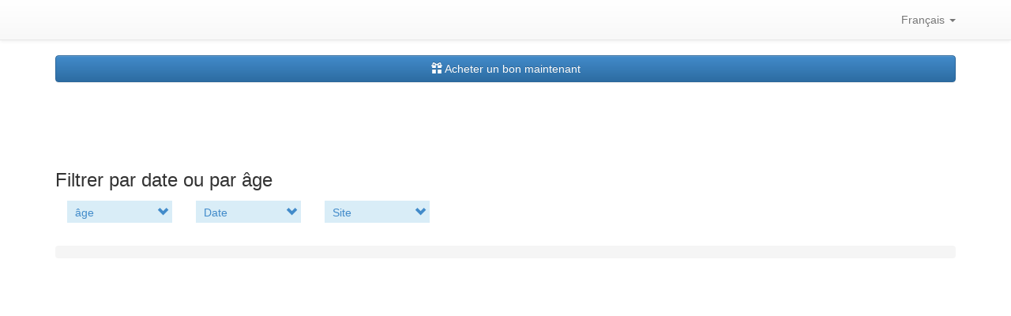

--- FILE ---
content_type: text/html; charset=UTF-8
request_url: https://app1.edoobox.com/fr/TechLabs/Programmes%20Enfants%20et%20Famille/Camps%20de%20vacances/Laboratoire%20de%20aviation?edtag=Geneva
body_size: 3311
content:
<!DOCTYPE html>
<html><head>
    <meta charset="utf-8">
    <meta http-equiv="X-UA-Compatible" content="IE=edge">
    <meta name="viewport" content="width=device-width, initial-scale=1.0, maximum-scale=1.0, user-scalable=no">
    <meta name="description" content="">
    <meta name="author" content="edoobox">

			<meta name="robots" content="index, follow">
	    <title>Camps de vacances - TechLabs</title>
    <link rel="stylesheet" href="https://wwwdata.edoobox.com/bootstrap/50_edooboxstartstyle.css">
       <meta property="og:title" content="Camps de vacances - TechLabs"/>
    <meta property="og:description" content=""/>
    <meta property="fb:app_id" content="1945424902141041"/>
    <meta property="og:type" content="website"/>
    <meta property="og:url" content="https://app1.edoobox.com/fr/TechLabs/Programmes%20Enfants%20et%20Famille/Camps%20de%20vacances?edtag=Geneva"/>
   
    <link rel="icon" href="https://wwwdata.edoobox.com/icon/cropped-edoobox_Icon_Farbig-32x32.png" sizes="32x32"/>
    <link rel="icon" href="https://wwwdata.edoobox.com/icon/cropped-edoobox_Icon_Farbig-192x192.png" sizes="192x192"/>
    <link rel="apple-touch-icon-precomposed" href="https://wwwdata.edoobox.com/icon/cropped-edoobox_Icon_Farbig-180x180.png"/>
    <meta name="msapplication-TileImage" content="https://wwwdata.edoobox.com/icon/cropped-edoobox_Icon_Farbig-270x270.png"/>
    <link rel="stylesheet" href="https://app1.edoobox.com/css/api/edoobox.iframe-v2.0.css?v=APP2026-01-05-v01">

   
             <link rel="alternate" href="https://app1.edoobox.com/en/TechLabs/Kids%20and%20Family%20Programs/Holiday%20Camps?edtag=Geneva" hreflang="en"/>
                <link rel="alternate" href="https://app1.edoobox.com/de/TechLabs/Programme%20f%C3%BCr%20Kinder%20und%20Familie/Feriencamps?edtag=Geneva" hreflang="de"/>
          <script type="text/javascript" nonce="+5/E5XS+rC/rpFlC4P53Gw==">var $urlbase = 'https://app1.edoobox.com/';</script>
    <style type="text/css" nonce="+5/E5XS+rC/rpFlC4P53Gw==">#wdgipromobuybtn692a0d404e994{min-height: 60px; margin-top:0px;}#wdg17238450774386616{min-height: 60px; margin-top:0px;}#wdg173127214397801cb{min-height: 50px; margin-top:5px;}#wdg172383406950585b2{min-height: 60px; margin-top:0px;}#wdg149673702851420c766bf9d8a00478{min-height: 50px; margin-top:0px;}#wdg17476651118608ce6{min-height: 300px; margin-top:0px;}@media (max-width: 767px) {#wdgipromobuybtn692a0d404e994{min-height: 60px; margin-top:0px;}#wdg17238450774386616{min-height: 205px; margin-top:0px;}#wdg173127214397801cb{min-height: 50px; margin-top:5px;}#wdg172383406950585b2{min-height: 60px; margin-top:0px;}#wdg149673702851420c766bf9d8a00478{min-height: 50px; margin-top:0px;}#wdg17476651118608ce6{min-height: 300px; margin-top:0px;}}@media (min-width: 768px) and (max-width: 991px) {#wdgipromobuybtn692a0d404e994{min-height: 60px; margin-top:0px;}#wdg17238450774386616{min-height: 250px; margin-top:0px;}#wdg173127214397801cb{min-height: 50px; margin-top:5px;}#wdg172383406950585b2{min-height: 60px; margin-top:0px;}#wdg149673702851420c766bf9d8a00478{min-height: 50px; margin-top:0px;}#wdg17476651118608ce6{min-height: 300px; margin-top:0px;}}</style>

	
	</head>
<body data-bs="3">



<div class="container">
    <div class="row show-grid">
    <style nonce="+5/E5XS+rC/rpFlC4P53Gw==">
	body {
        padding-top: 70px !important;
    }
</style>

<div >
    <nav class="navbar navbar-default navbar-fixed-top" role="navigation">

        <div class="container">
            <div class="navbar-header">
            <button class="navbar-toggle" data-target=".navbar-collapse" data-toggle="collapse" type="button">
                <span class="sr-only"></span>
                <span class="icon-bar"></span>
                <span class="icon-bar"></span>
                <span class="icon-bar"></span>
            </button>
			        </div>
        <!-- Collect the nav links, forms, and other content for toggling -->
        <div class="collapse navbar-collapse" id="bs-navbar-collapse-1">

			
                                
           <ul class="nav navbar-nav navbar-right">
             
				<li class="dropdown edlangs-dropdown">
					<a href="#" class="dropdown-toggle" data-toggle="dropdown">
						Français <b class="caret"></b>
                    </a>
                    <ul class="dropdown-menu">
                                              <li><a href="https://app1.edoobox.com/en/TechLabs/Kids%20and%20Family%20Programs/Holiday%20Camps?edtag=Geneva" hreflang="en">English</a></li>
                                              <li><a href="https://app1.edoobox.com/de/TechLabs/Programme%20f%C3%BCr%20Kinder%20und%20Familie/Feriencamps?edtag=Geneva" hreflang="de">Deutsch</a></li>
                                              <li><a href="https://app1.edoobox.com/fr/TechLabs/Programmes%20Enfants%20et%20Famille/Camps%20de%20vacances?edtag=Geneva" hreflang="fr">Français</a></li>
                                          </ul>
               </li>
             

			              </ul>
        </div><!-- /.navbar-collapse -->

		        </div>
              </nav>

</div>

 <style nonce="+5/E5XS+rC/rpFlC4P53Gw==">
    #btnwdgipromobuybtn692a0d404e994{
        height:100%;
        width:100%;
    }
</style>
    <div id="wdgipromobuybtn692a0d404e994" class="widget col-xs-12 col-sm-12 col-md-12 col-xs-offset-0 col-sm-offset-0 col-md-offset-0 "> 
        <a id="btnwdgipromobuybtn692a0d404e994" href="https://app1.edoobox.com/fr/book/D3.D3.[base64]?edtag=Geneva" class="btn btn-primary">
            <span class="glyphicon glyphicon-gift"></span> 
            Acheter un bon maintenant        </a>
    </div>
 
<div id="wdg17238450774386616" class="widget col-xs-12 col-sm-12 col-md-12 col-xs-offset-0 col-sm-offset-0 col-md-offset-0   ">
       
</div> 
	<div id="wdg173127214397801cb" class="widget col-xs-12 col-sm-12 col-md-12 col-xs-offset-0 col-sm-offset-0 col-md-offset-0 ">
		<h3>Filtrer par date ou par âge</h3>	</div>
 <div id="wdg172383406950585b2" class="widget col-xs-7 col-sm-7 col-md-7 col-xs-offset-0 col-sm-offset-0 col-md-offset-0  edoobox-func" data-func="ufilter">
	<form id="ed_filter_form" action="https://app1.edoobox.com/fr/TechLabs/Programmes%20Enfants%20et%20Famille/Camps%20de%20vacances/Laboratoire%20de%20aviation" autocomplete="ed-no"  method="get">
					<div class="col-xs-12 col-sm-4 col-md-3" style="margin: 3px 0;" >
									<div class="bg-info ed-filter"
						 data-filter="tag">
						<span class="text-primary"><span class="filter-name">âge</span></span>
						<span class="pull-right"><span class="glyphicon glyphicon-chevron-down text-primary"></span></span>
					</div>
							</div>
					<div class="col-xs-12 col-sm-4 col-md-3" style="margin: 3px 0;" >
									<div class="bg-info ed-filter"
						 data-filter="date">
						<span class="text-primary"><span class="filter-name">Date</span></span>
						<span class="pull-right"><span class="glyphicon glyphicon-chevron-down text-primary"></span></span>
					</div>
							</div>
					<div class="col-xs-12 col-sm-4 col-md-3" style="margin: 3px 0;" >
									<div class="bg-info ed-filter"
						 data-filter="place">
						<span class="text-primary"><span class="filter-name">Site</span></span>
						<span class="pull-right"><span class="glyphicon glyphicon-chevron-down text-primary"></span></span>
					</div>
							</div>
		
		<input type="hidden" name="edfilter" value="" class="f-form-field"/>

						<input type="hidden" name="q" value="" class="f-form-q" />

		<input type="hidden" name="edtag" value="Geneva" class="f-form-tag" />
	</form>
	<div class="ed-filter-templates" style="display: none;" >
		<div class="f-default">
			<div class="">

			</div>

			<div class="filter-slot">

			</div>

			<div class="pull-right">
				<a class="btn btn-default btn-xs f-destroy">Réinitialiser</a>
				<a class="btn btn-primary f-success">Exécuter <span class="glyphicon glyphicon-chevron-right"></span></a>
			</div>
            <div style="clear: both;"></div>
		</div>
						<div class="f-date">
			<div class="col-xs-12 col-sm-6 col-md-6">
				<div class="form-group">
					<label>De</label>
					<input type="date" class="form-control f-date_min" value="">
				</div>
			</div>

			<div class="col-xs-12 col-sm-6 col-md-6">
				<div class="form-group">
					<label>À</label>
					<input type="date" class="form-control f-date_max" value="">
				</div>
			</div>
		</div>
								<div class="f-place">
								<div class="checkbox">
						<label>
							<input
																		type="checkbox" value="place_1d57a2766620_120661093" class="f-places-v">
							<span class="glyphicon glyphicon-map-marker"></span> BASEL | TechLabs ELYS						</label>
					</div>
									<div class="checkbox">
						<label>
							<input
																		type="checkbox" value="place_13bd4915abdf_251160931" class="f-places-v">
							<span class="glyphicon glyphicon-map-marker"></span> APPENZELL AUSSERRHODEN | Pestalozzi Kinderdorf						</label>
					</div>
									<div class="checkbox">
						<label>
							<input
																		type="checkbox" value="place_8726497269a9_258166363" class="f-places-v">
							<span class="glyphicon glyphicon-map-marker"></span> ZÜRICH | TechLabs						</label>
					</div>
						</div>
								
		<div class="f-tag">
								<div class="checkbox">
						<label>
							<input
																		type="checkbox" value="1f0235af"
									data-tags="age6" class="f-tag-v">
							<span class="glyphicon glyphicon-tags"></span>  6						</label>
					</div>
										<div class="checkbox">
						<label>
							<input
																		type="checkbox" value="9fffab5a"
									data-tags="AGE7" class="f-tag-v">
							<span class="glyphicon glyphicon-tags"></span>  7						</label>
					</div>
										<div class="checkbox">
						<label>
							<input
																		type="checkbox" value="2242e462"
									data-tags="AGE8" class="f-tag-v">
							<span class="glyphicon glyphicon-tags"></span>  8						</label>
					</div>
										<div class="checkbox">
						<label>
							<input
																		type="checkbox" value="ac70f17c"
									data-tags="AGE10" class="f-tag-v">
							<span class="glyphicon glyphicon-tags"></span>  10						</label>
					</div>
										<div class="checkbox">
						<label>
							<input
																		type="checkbox" value="1b6d3078"
									data-tags="AGE11" class="f-tag-v">
							<span class="glyphicon glyphicon-tags"></span>  11						</label>
					</div>
										<div class="checkbox">
						<label>
							<input
																		type="checkbox" value="c24b7375"
									data-tags="AGE12" class="f-tag-v">
							<span class="glyphicon glyphicon-tags"></span>  12						</label>
					</div>
										<div class="checkbox">
						<label>
							<input
																		type="checkbox" value="348e4899"
									data-tags="AGE13..AGE14..AGE15..AGE16" class="f-tag-v">
							<span class="glyphicon glyphicon-tags"></span>  13+						</label>
					</div>
							</div>
					</div>
</div>

 
<div id="wdg149673702851420c766bf9d8a00478" class="widget col-xs-12 col-sm-12 col-md-12 col-xs-offset-0 col-sm-offset-0 col-md-offset-0 ">
    
    <ol class="breadcrumb">
                    
                    
                   
                   
                  
    </ol>
</div>
 
<div id="wdg17476651118608ce6" class="widget col-xs-12 col-sm-12 col-md-12 col-xs-offset-0 col-sm-offset-0 col-md-offset-0 " >


    <div class="row">
		    </div>

	
</div>
<style nonce="+5/E5XS+rC/rpFlC4P53Gw==">
    .labeloverimg_pos{
        position: absolute;
        top: 0;
        left: 0;
    }
.labeloverimg {
   transform-origin: 100% 0;
    position: absolute;
    top: -10px;
    left: -30px;
    display: block;
    position: relative;
    width: auto;
  -webkit-transform:rotate(-35deg);
  -moz-transform:rotate(-35deg);
  -o-transform:rotate(-35deg);
  /* filter:progid:DXImageTransform.Microsoft.BasicImage(rotation=1.5); */
  -ms-transform:rotate(-35deg);
  border: 2px solid #fff;
}
.uofferlist_row-info span{
    -webkit-transition: width 1s, opacity 0s linear; /* Safari */
    transition: width 1s, opacity 0s linear;
    cursor: help;
    display: block;
    float: left;
    white-space: nowrap;
}
.uofferlist_row-info span.glyphicon_text{
    width: 0px;
    opacity: 0;
}
.uofferlist_row-info span.glyphicon{
    width: 16px;
    opacity: 1;
}
.uofferlist_row-info:hover span.glyphicon_text{
    width: auto;
    opacity: 1;
    padding-right: 5px;
}
</style>
    
    
        
    </div>
    
</div>



    <script type="text/javascript" src="https://app1.edoobox.com/ajax/lang_pack_api?v=APP2026-01-05-v01&l=fr"></script>
    <script src="https://cdn1.edoobox.com/js/moment.min.all.js"></script>

    <script type="text/javascript" src="https://app1.edoobox.com/js/edoobox.iframe-v2.1.js?v=APP2026-01-05-v01"></script>

    <!-- Google Tag Manager -->
    		<script nonce="+5/E5XS+rC/rpFlC4P53Gw==">
            function googleGTM1() {
            }
		</script>
	<script nonce="+5/E5XS+rC/rpFlC4P53Gw==">function googleGTM2() {}</script>
    <!-- End Google Tag Manager -->

    <!-- edoobox Copyright (c) 2011-2026 edoobox - Etzensperger Informatik AG -->
<script defer src="https://static.cloudflareinsights.com/beacon.min.js/vcd15cbe7772f49c399c6a5babf22c1241717689176015" integrity="sha512-ZpsOmlRQV6y907TI0dKBHq9Md29nnaEIPlkf84rnaERnq6zvWvPUqr2ft8M1aS28oN72PdrCzSjY4U6VaAw1EQ==" data-cf-beacon='{"version":"2024.11.0","token":"93f528ce7c504213bf7916be3a022741","server_timing":{"name":{"cfCacheStatus":true,"cfEdge":true,"cfExtPri":true,"cfL4":true,"cfOrigin":true,"cfSpeedBrain":true},"location_startswith":null}}' crossorigin="anonymous"></script>
</body>
</html>



--- FILE ---
content_type: text/javascript; charset=utf-8
request_url: https://app1.edoobox.com/ajax/lang_pack_api?v=APP2026-01-05-v01&l=fr
body_size: 1660
content:
var wTr = {"N10153":"Hauteur","N1049":"Jeudi","N1085":"Suivant","N13104":"Complet, inscription sur liste dattente possible","N14132":"BIC de linstitution financi\u00e8re","N14211":"Juillet","N14398":"Le titulaire du compte nest pas valide. Celui-ci doit contenir au moins 3 caract\u00e8res","N14683":"Semaine","N1487":"Lundi","N1570":"Jeu","N1598":"Mar","N16067":"Deuxi\u00e8me","N1669":"Impl\u00e9mentation site","N17274":"Semaine","N18348":"Voir laper\u00e7u","N1888":"Mardi","N189":"La date dexpiration de la carte de cr\u00e9dit nest pas correcte.","N18917":"Rendez-vous","N19299":"Minute","N19356":"Lecture","N19386":"Le statut doit \u00eatre actif si vous souhaitez activer la TVA par d\u00e9faut.","N19913":"Lentr\u00e9e doit \u00eatre un nombre.","N2021":"Dim","N2113":"Caract\u00e8res non valides","N23068":"Calendrier","N2334":"Vendredi","N23491":"Plongeurs","N25250":"Identifi\u00e9","N25764":"Lentr\u00e9e est trop courte. Vous devez entrer au moins %s caract\u00e8res.","N2583":"Non soumis ``a la TVA","N26360":"Octobre","N26565":"Terme de recherche","N26682":"Une erreur inattendue sest produite. Veuillez r\u00e9essayer.","N2706":"Ven","N2743":"Septembre","N27465":"Toute la journ\u00e9e","N28908":"La longueur de lentr\u00e9e est invalide. Vous devez saisir les caract\u00e8res %s - %s.","N31705":"Ce champ doit correspondre \u00e0 lautre.","N31929":"Identifier","N31930":"Lentr\u00e9e ne semble pas \u00eatre correcte.","N3204":"LIBAN sp\u00e9cifi\u00e9 semble \u00eatre invalide. Sil vous pla\u00eet v\u00e9rifier votre entr\u00e9e","N3238":"D\u00e9tails","N33644":"Mois","N3563":"Afin dutiliser le pr\u00e9l\u00e8vement SEPA, nous avons besoin du titulaire du compte et de lIBAN correspondant.","N36170":"Lien copi\u00e9","N36533":"Non identifi\u00e9","N37238":"Juillet","N37812":"Lentr\u00e9e est trop longue. Pas plus de %s caract\u00e8res.","N3802":"Tours","N3832":"Mise en oeuvre garantie","N3862":"Sam","N39063":"Novembre","N39246":"Plus de","N40154":"Juin","N40939":"Mai","N41018":"Langue","N42221":"Avril","N42473":"Il ne sont autoris\u00e9s que lettres et chiffres","N44184":"Heure","N4448":"Madame","N45377":"Cette entr\u00e9e doit \u00eatre une URL valide","N46113":"Lentr\u00e9e semble \u00eatre invalide.","N46973":"Mars","N47833":"D\u00e9cembre","N4929":"Inscrivez-vous","N49793":"Janvier","N4989":"Ann\u00e9e","N5049":"Lun","N50865":"Le mode de paiement nest actuellement pas disponible. Veuillez utiliser un autre mode de paiement.","N52058":"Lentr\u00e9e doit \u00eatre inf\u00e9rieure ou \u00e9gale \u00e0 %s.","N52960":"fr","N53550":"Plus loin que ##UserName##","N5440":"Retour","N54686":"Lentr\u00e9e doit \u00eatre une adresse \u00e9lectronique valide.","N57019":"mod\u00e8le actuel","N58856":"Avril","N59958":"Appel doffres","N6102":"Heures","N6104":"Secondes","N61850":"L&#39;entr\u00e9e doit contenir que des chiffres.","N62226":"L&#39;IBAN est incorrecte. S&#39;il vous pla\u00eet v\u00e9rifier l&#39;IBAN.","N6271":"Description","N62941":"F\u00e9vrier","N63385":"Entrez sur liste dattente","N6351":"Jour","N63756":"Mars","N6403":"Mercredi","N6448":"Num\u00e9ro de TVA","N6538":"Monsieur","N65953":"Septembre","N66258":"Retirer ce participant de lenregistrement","N66484":"Octobre","N68108":"La TVA par d\u00e9faut ne peut pas \u00eatre rendue inactive.","N70110":"Mois","N7240":"Places disponibles","N72446":"Complet \/ Le d\u00e9lai d\u2019inscription est expir\u00e9","N7269":"Total","N73056":"Cette entr\u00e9e doit \u00eatre sup\u00e9rieure ou \u00e9gale \u00e0 %s.","N73473":"Largeur","N7520":"Inscriptions ouvertes","N7618":"Jour(s) de semaine","N76373":"Novembre","N76656":"Aucun participant trouv\u00e9","N7675":"Tour","N7682":"Samedi","N77806":"Journ\u00e9es","N78272":"Lentr\u00e9e doit \u00eatre alphanum\u00e9rique.","N7855":"Mer","N7948":"Juin","N7960":"Le CVC est incorrecte","N81183":"Il ya seulement permis lettres","N8188":"Dimanche","N81898":"F\u00e9vrier","N83478":"Une erreur inattendue sest produite, veuillez r\u00e9essayer.","N850":"Commenc\u00e9 ; il est encore possible de sy joindre","N85030":"Ce champ est obligatoire.","N8658":"Statut","N86808":"Au moins une TVA active doit \u00eatre d\u00e9finie par d\u00e9faut.","N88254":"Ann\u00e9es","N88771":"Aujourd\\hui","N89060":"Mai","N89357":"Ao\u00fbt","N89553":"Lentr\u00e9e ne doit pas \u00eatre vide.","N91117":"D\u00e9filer","N92744":"Champ didentification","N92885":"Ao\u00fbt","N93036":"D\u00e9cembre","N95809":"Janvier","N95901":"Pour cr\u00e9er des r\u00e9servations, loption Envoyer le PDF de r\u00e9servation doit \u00eatre activ\u00e9e.","N96072":"La carte de cr\u00e9dit est invalide","N9717":"Minutes","N98113":"Lectures","N99423":"Adresse e-mail invalide","N99547":"Nouveau texte","N9982":"Cat\u00e9gorie"};
function tg(code, varSet){
        if(array_key_exists(code, wTr)){
            var txt = wTr[code];
         }else{
            getLogError(code);
            var txt = 'E21';
        }
        if(typeof(varSet) == 'object'){ 
            for (key in varSet) {
                   txt = txt.split('##'+key+'##').join(varSet[key]);
            }
        }
        return txt;
}